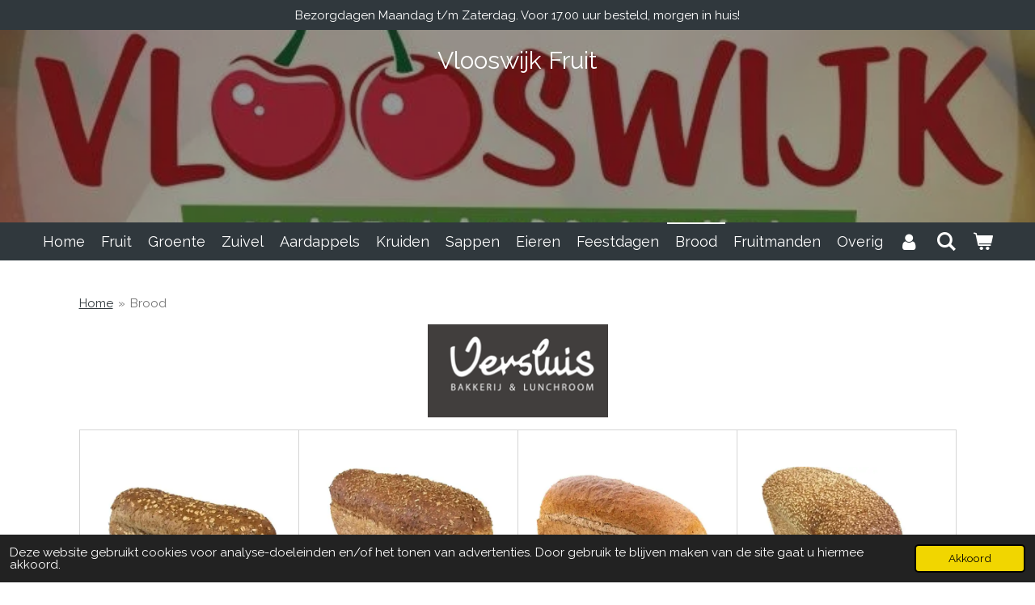

--- FILE ---
content_type: text/html; charset=UTF-8
request_url: https://www.vlooswijkfruit.nl/brood?ep%5B98727250%5D%5Bpage%5D=0
body_size: 12695
content:
<!DOCTYPE html>
<html lang="nl">
    <head>
        <meta http-equiv="Content-Type" content="text/html; charset=utf-8">
        <meta name="viewport" content="width=device-width, initial-scale=1.0, maximum-scale=5.0">
        <meta http-equiv="X-UA-Compatible" content="IE=edge">
        <link rel="canonical" href="https://www.vlooswijkfruit.nl/brood">
        <link rel="sitemap" type="application/xml" href="https://www.vlooswijkfruit.nl/sitemap.xml">
        <meta property="og:title" content="Brood | Vlooswijk Fruit">
        <meta property="og:url" content="https://www.vlooswijkfruit.nl/brood">
        <base href="https://www.vlooswijkfruit.nl/">
        <meta name="description" property="og:description" content="">
                <script nonce="0dfdc0a5b21c1c264901e30ef0a736f4">
            
            window.JOUWWEB = window.JOUWWEB || {};
            window.JOUWWEB.application = window.JOUWWEB.application || {};
            window.JOUWWEB.application = {"backends":[{"domain":"jouwweb.nl","freeDomain":"jouwweb.site"},{"domain":"webador.com","freeDomain":"webadorsite.com"},{"domain":"webador.de","freeDomain":"webadorsite.com"},{"domain":"webador.fr","freeDomain":"webadorsite.com"},{"domain":"webador.es","freeDomain":"webadorsite.com"},{"domain":"webador.it","freeDomain":"webadorsite.com"},{"domain":"jouwweb.be","freeDomain":"jouwweb.site"},{"domain":"webador.ie","freeDomain":"webadorsite.com"},{"domain":"webador.co.uk","freeDomain":"webadorsite.com"},{"domain":"webador.at","freeDomain":"webadorsite.com"},{"domain":"webador.be","freeDomain":"webadorsite.com"},{"domain":"webador.ch","freeDomain":"webadorsite.com"},{"domain":"webador.ch","freeDomain":"webadorsite.com"},{"domain":"webador.mx","freeDomain":"webadorsite.com"},{"domain":"webador.com","freeDomain":"webadorsite.com"},{"domain":"webador.dk","freeDomain":"webadorsite.com"},{"domain":"webador.se","freeDomain":"webadorsite.com"},{"domain":"webador.no","freeDomain":"webadorsite.com"},{"domain":"webador.fi","freeDomain":"webadorsite.com"},{"domain":"webador.ca","freeDomain":"webadorsite.com"},{"domain":"webador.ca","freeDomain":"webadorsite.com"},{"domain":"webador.pl","freeDomain":"webadorsite.com"},{"domain":"webador.com.au","freeDomain":"webadorsite.com"},{"domain":"webador.nz","freeDomain":"webadorsite.com"}],"editorLocale":"nl-NL","editorTimezone":"Europe\/Amsterdam","editorLanguage":"nl","analytics4TrackingId":"G-E6PZPGE4QM","analyticsDimensions":[],"backendDomain":"www.jouwweb.nl","backendShortDomain":"jouwweb.nl","backendKey":"jouwweb-nl","freeWebsiteDomain":"jouwweb.site","noSsl":false,"build":{"reference":"634afd3"},"linkHostnames":["www.jouwweb.nl","www.webador.com","www.webador.de","www.webador.fr","www.webador.es","www.webador.it","www.jouwweb.be","www.webador.ie","www.webador.co.uk","www.webador.at","www.webador.be","www.webador.ch","fr.webador.ch","www.webador.mx","es.webador.com","www.webador.dk","www.webador.se","www.webador.no","www.webador.fi","www.webador.ca","fr.webador.ca","www.webador.pl","www.webador.com.au","www.webador.nz"],"assetsUrl":"https:\/\/assets.jwwb.nl","loginUrl":"https:\/\/www.jouwweb.nl\/inloggen","publishUrl":"https:\/\/www.jouwweb.nl\/v2\/website\/1693719\/publish-proxy","adminUserOrIp":false,"pricing":{"plans":{"lite":{"amount":"700","currency":"EUR"},"pro":{"amount":"1200","currency":"EUR"},"business":{"amount":"2400","currency":"EUR"}},"yearlyDiscount":{"price":{"amount":"4800","currency":"EUR"},"ratio":0.17,"percent":"17%","discountPrice":{"amount":"4800","currency":"EUR"},"termPricePerMonth":{"amount":"2400","currency":"EUR"},"termPricePerYear":{"amount":"24000","currency":"EUR"}}},"hcUrl":{"add-product-variants":"https:\/\/help.jouwweb.nl\/hc\/nl\/articles\/28594307773201","basic-vs-advanced-shipping":"https:\/\/help.jouwweb.nl\/hc\/nl\/articles\/28594268794257","html-in-head":"https:\/\/help.jouwweb.nl\/hc\/nl\/articles\/28594336422545","link-domain-name":"https:\/\/help.jouwweb.nl\/hc\/nl\/articles\/28594325307409","optimize-for-mobile":"https:\/\/help.jouwweb.nl\/hc\/nl\/articles\/28594312927121","seo":"https:\/\/help.jouwweb.nl\/hc\/nl\/sections\/28507243966737","transfer-domain-name":"https:\/\/help.jouwweb.nl\/hc\/nl\/articles\/28594325232657","website-not-secure":"https:\/\/help.jouwweb.nl\/hc\/nl\/articles\/28594252935825"}};
            window.JOUWWEB.brand = {"type":"jouwweb","name":"JouwWeb","domain":"JouwWeb.nl","supportEmail":"support@jouwweb.nl"};
                    
                window.JOUWWEB = window.JOUWWEB || {};
                window.JOUWWEB.websiteRendering = {"locale":"nl-NL","timezone":"Europe\/Amsterdam","routes":{"api\/upload\/product-field":"\/_api\/upload\/product-field","checkout\/cart":"\/winkelwagen","payment":"\/bestelling-afronden\/:publicOrderId","payment\/forward":"\/bestelling-afronden\/:publicOrderId\/forward","public-order":"\/bestelling\/:publicOrderId","checkout\/authorize":"\/winkelwagen\/authorize\/:gateway","wishlist":"\/verlanglijst"}};
                                                    window.JOUWWEB.website = {"id":1693719,"locale":"nl-NL","enabled":true,"title":"Vlooswijk Fruit","hasTitle":true,"roleOfLoggedInUser":null,"ownerLocale":"nl-NL","plan":"business","freeWebsiteDomain":"jouwweb.site","backendKey":"jouwweb-nl","currency":"EUR","defaultLocale":"nl-NL","url":"https:\/\/www.vlooswijkfruit.nl\/","homepageSegmentId":6349120,"category":"webshop","isOffline":false,"isPublished":true,"locales":["nl-NL"],"allowed":{"ads":false,"credits":true,"externalLinks":true,"slideshow":true,"customDefaultSlideshow":true,"hostedAlbums":true,"moderators":true,"mailboxQuota":10,"statisticsVisitors":true,"statisticsDetailed":true,"statisticsMonths":-1,"favicon":true,"password":true,"freeDomains":0,"freeMailAccounts":1,"canUseLanguages":false,"fileUpload":true,"legacyFontSize":false,"webshop":true,"products":-1,"imageText":false,"search":true,"audioUpload":true,"videoUpload":5000,"allowDangerousForms":false,"allowHtmlCode":true,"mobileBar":true,"sidebar":false,"poll":false,"allowCustomForms":true,"allowBusinessListing":true,"allowCustomAnalytics":true,"allowAccountingLink":true,"digitalProducts":true,"sitemapElement":false},"mobileBar":{"enabled":true,"theme":"accent","email":{"active":true,"value":"info@vlooswijk.com"},"location":{"active":true,"value":"M.A. Reinaldaweg 66, 3461 AL Linschoten, Nederland"},"phone":{"active":true,"value":"+31348471600"},"whatsapp":{"active":false},"social":{"active":false,"network":"facebook"}},"webshop":{"enabled":true,"currency":"EUR","taxEnabled":true,"taxInclusive":true,"vatDisclaimerVisible":false,"orderNotice":"<p>Indien je speciale wensen hebt kun je deze doorgeven via het Opmerkingen-veld in de laatste stap.<\/p>","orderConfirmation":null,"freeShipping":false,"freeShippingAmount":"0.00","shippingDisclaimerVisible":false,"pickupAllowed":true,"couponAllowed":false,"detailsPageAvailable":true,"socialMediaVisible":true,"termsPage":null,"termsPageUrl":null,"extraTerms":null,"pricingVisible":true,"orderButtonVisible":true,"shippingAdvanced":false,"shippingAdvancedBackEnd":false,"soldOutVisible":true,"backInStockNotificationEnabled":false,"canAddProducts":true,"nextOrderNumber":1260,"allowedServicePoints":[],"sendcloudConfigured":false,"sendcloudFallbackPublicKey":"a3d50033a59b4a598f1d7ce7e72aafdf","taxExemptionAllowed":true,"invoiceComment":null,"emptyCartVisible":true,"minimumOrderPrice":null,"productNumbersEnabled":false,"wishlistEnabled":false,"hideTaxOnCart":false},"isTreatedAsWebshop":true};                            window.JOUWWEB.cart = {"products":[],"coupon":null,"shippingCountryCode":null,"shippingChoice":null,"breakdown":[]};                            window.JOUWWEB.scripts = ["website-rendering\/webshop","website-rendering\/slideshow"];                        window.parent.JOUWWEB.colorPalette = window.JOUWWEB.colorPalette;
        </script>
                <title>Brood | Vlooswijk Fruit</title>
                                            <link href="https://primary.jwwb.nl/public/v/b/x/temp-tpphaniyjbwuugubyjun/touch-icon-iphone.png?bust=1604862279" rel="apple-touch-icon" sizes="60x60">                                                <link href="https://primary.jwwb.nl/public/v/b/x/temp-tpphaniyjbwuugubyjun/touch-icon-ipad.png?bust=1604862279" rel="apple-touch-icon" sizes="76x76">                                                <link href="https://primary.jwwb.nl/public/v/b/x/temp-tpphaniyjbwuugubyjun/touch-icon-iphone-retina.png?bust=1604862279" rel="apple-touch-icon" sizes="120x120">                                                <link href="https://primary.jwwb.nl/public/v/b/x/temp-tpphaniyjbwuugubyjun/touch-icon-ipad-retina.png?bust=1604862279" rel="apple-touch-icon" sizes="152x152">                                                <link href="https://primary.jwwb.nl/public/v/b/x/temp-tpphaniyjbwuugubyjun/favicon.png?bust=1604862279" rel="shortcut icon">                                                <link href="https://primary.jwwb.nl/public/v/b/x/temp-tpphaniyjbwuugubyjun/favicon.png?bust=1604862279" rel="icon">                                        <meta property="og:image" content="https&#x3A;&#x2F;&#x2F;primary.jwwb.nl&#x2F;public&#x2F;v&#x2F;b&#x2F;x&#x2F;temp-tpphaniyjbwuugubyjun&#x2F;h9m53c&#x2F;logoversluis.png">
                                    <meta name="twitter:card" content="summary_large_image">
                        <meta property="twitter:image" content="https&#x3A;&#x2F;&#x2F;primary.jwwb.nl&#x2F;public&#x2F;v&#x2F;b&#x2F;x&#x2F;temp-tpphaniyjbwuugubyjun&#x2F;h9m53c&#x2F;logoversluis.png">
                                                    <script src="https://plausible.io/js/script.manual.js" nonce="0dfdc0a5b21c1c264901e30ef0a736f4" data-turbo-track="reload" defer data-domain="shard19.jouwweb.nl"></script>
<link rel="stylesheet" type="text/css" href="https://gfonts.jwwb.nl/css?display=fallback&amp;family=Raleway%3A400%2C700%2C400italic%2C700italic" nonce="0dfdc0a5b21c1c264901e30ef0a736f4" data-turbo-track="dynamic">
<script src="https://assets.jwwb.nl/assets/build/website-rendering/nl-NL.js?bust=af8dcdef13a1895089e9" nonce="0dfdc0a5b21c1c264901e30ef0a736f4" data-turbo-track="reload" defer></script>
<script src="https://assets.jwwb.nl/assets/website-rendering/runtime.4835e39f538d0d17d46f.js?bust=e90f0e79d8291a81b415" nonce="0dfdc0a5b21c1c264901e30ef0a736f4" data-turbo-track="reload" defer></script>
<script src="https://assets.jwwb.nl/assets/website-rendering/812.881ee67943804724d5af.js?bust=78ab7ad7d6392c42d317" nonce="0dfdc0a5b21c1c264901e30ef0a736f4" data-turbo-track="reload" defer></script>
<script src="https://assets.jwwb.nl/assets/website-rendering/main.a9a7b35cd7f79178d360.js?bust=90b25e3a7431c9c7ef1c" nonce="0dfdc0a5b21c1c264901e30ef0a736f4" data-turbo-track="reload" defer></script>
<link rel="preload" href="https://assets.jwwb.nl/assets/website-rendering/styles.c7a2b441bf8d633a2752.css?bust=45105d711e9f45e864c3" as="style">
<link rel="preload" href="https://assets.jwwb.nl/assets/website-rendering/fonts/icons-website-rendering/font/website-rendering.woff2?bust=bd2797014f9452dadc8e" as="font" crossorigin>
<link rel="preconnect" href="https://gfonts.jwwb.nl">
<link rel="stylesheet" type="text/css" href="https://assets.jwwb.nl/assets/website-rendering/styles.c7a2b441bf8d633a2752.css?bust=45105d711e9f45e864c3" nonce="0dfdc0a5b21c1c264901e30ef0a736f4" data-turbo-track="dynamic">
<link rel="preconnect" href="https://assets.jwwb.nl">
<link rel="stylesheet" type="text/css" href="https://primary.jwwb.nl/public/v/b/x/temp-tpphaniyjbwuugubyjun/style.css?bust=1768824896" nonce="0dfdc0a5b21c1c264901e30ef0a736f4" data-turbo-track="dynamic">    </head>
    <body
        id="top"
        class="jw-is-slideshow jw-header-is-text jw-is-segment-page jw-is-frontend jw-is-no-sidebar jw-is-messagebar jw-is-no-touch-device jw-is-no-mobile"
                                    data-jouwweb-page="6472539"
                                                data-jouwweb-segment-id="6472539"
                                                data-jouwweb-segment-type="page"
                                                data-template-threshold="800"
                                                data-template-name="modern"
                            itemscope
        itemtype="https://schema.org/WebPage"
    >
                                    <meta itemprop="url" content="https://www.vlooswijkfruit.nl/brood">
        <a href="#main-content" class="jw-skip-link">
            Ga direct naar de hoofdinhoud        </a>
        <div class="jw-background"></div>
        <div class="jw-body">
            <div class="jw-mobile-menu jw-mobile-is-text js-mobile-menu">
            <button
            type="button"
            class="jw-mobile-menu__button jw-mobile-toggle"
            aria-label="Open / sluit menu"
        >
            <span class="jw-icon-burger"></span>
        </button>
        <div class="jw-mobile-header jw-mobile-header--text">
        <a            class="jw-mobile-header-content"
                            href="/"
                        >
                                        <div class="jw-mobile-text">
                    <span style="display: inline-block; font-size: 30px;"><span style="display: inline-block; font-size: 30px;"> <span style="display: inline-block; font-size: 30px;"><span style="display: inline-block; font-size: 30px;"> <span style="display: inline-block; font-size: 30px;"><span style="display: inline-block; font-size: 30px;">Vlooswijk Fruit</span></span> </span></span> </span></span>                </div>
                    </a>
    </div>

        <a
        href="/winkelwagen"
        class="jw-mobile-menu__button jw-mobile-header-cart"
        aria-label="Bekijk winkelwagen"
    >
        <span class="jw-icon-badge-wrapper">
            <span class="website-rendering-icon-basket" aria-hidden="true"></span>
            <span class="jw-icon-badge hidden" aria-hidden="true"></span>
        </span>
    </a>
    
    </div>
    <div class="jw-mobile-menu-search jw-mobile-menu-search--hidden">
        <form
            action="/zoeken"
            method="get"
            class="jw-mobile-menu-search__box"
        >
            <input
                type="text"
                name="q"
                value=""
                placeholder="Zoeken..."
                class="jw-mobile-menu-search__input"
                aria-label="Zoeken"
            >
            <button type="submit" class="jw-btn jw-btn--style-flat jw-mobile-menu-search__button" aria-label="Zoeken">
                <span class="website-rendering-icon-search" aria-hidden="true"></span>
            </button>
            <button type="button" class="jw-btn jw-btn--style-flat jw-mobile-menu-search__button js-cancel-search" aria-label="Zoekopdracht annuleren">
                <span class="website-rendering-icon-cancel" aria-hidden="true"></span>
            </button>
        </form>
    </div>
            <div class="message-bar message-bar--accent"><div class="message-bar__container"><p class="message-bar-text">Bezorgdagen Maandag t/m Zaterdag. Voor 17.00 uur besteld, morgen in huis!</p></div></div><header class="header-wrap js-topbar-content-container">
    <div class="header-wrap__inner">
        <div class="jw-header-logo">
        <div
    class="jw-header jw-header-title-container jw-header-text jw-header-text-toggle"
    data-stylable="false"
>
    <a        id="jw-header-title"
        class="jw-header-title"
                    href="/"
            >
        <span style="display: inline-block; font-size: 30px;"><span style="display: inline-block; font-size: 30px;"> <span style="display: inline-block; font-size: 30px;"><span style="display: inline-block; font-size: 30px;"> <span style="display: inline-block; font-size: 30px;"><span style="display: inline-block; font-size: 30px;">Vlooswijk Fruit</span></span> </span></span> </span></span>    </a>
</div>
</div>
    </div>
</header>
<div
    id="jw-slideshow"
    class="jw-slideshow jw-slideshow-toggle jw-slideshow--height-ratio jw-slideshow--parallax jw-slideshow--parallax-effect banner-sm"
    data-pause="7000"
    data-autoplay="1"
    data-transition="horizontal"
    data-ratio="0.33"
>
                    <div class="bx-wrapper"><div class="bx-viewport">
        <ul>
                    <li class="jw-slideshow-slide">
    <div data-key="0" data-text="" data-subtext="" data-buttontext="" data-buttontarget="_self" data-backdrop="1" data-layout="no-text" style="background-position: 50% 50%; background-image: url(&#039;https://primary.jwwb.nl/public/v/b/x/temp-tpphaniyjbwuugubyjun/29790273_1913484348896124_5122550216255340544_n-9.jpg?enable-io=true&amp;fit=bounds&amp;width=1920&amp;height=1920&#039;);" data-background-position-x="0.5" data-background-position-y="0.5" class="jw-slideshow-slide-content jw-slideshow-slide-content--display-cover jw-slideshow-slide-content--backdrop ">                            <div class="jw-slideshow-slide-backdrop"></div>
                        <div class="bx-caption-wrapper jw-slideshow-slide-align-center">
            <div class="bx-caption">
                <div class="jw-slideshow-title"></div>
                                            </div>
        </div>
    </div>
</li>

            </ul>
            </div></div>
        <div class="jw-slideshow__scroll-arrow">
        <i class="website-rendering-icon-down-open-big"></i>
    </div>
    <style>
                .jw-slideshow-slide-content {
            min-height: 33vh;
        }
        @media screen and (min-height: 1200px) {
            .jw-slideshow-slide-content {
                min-height: 396px;
            }
        }
            </style>
</div>

<script nonce="0dfdc0a5b21c1c264901e30ef0a736f4">
    JOUWWEB.templateConfig = {
        header: {
            selector: '.header-wrap',
            mobileSelector: '.jw-mobile-menu',
            updatePusher: function (headerHeight) {
                var $sliderStyle = $('#sliderStyle');

                if ($sliderStyle.length === 0) {
                    $sliderStyle = $('<style />')
                        .attr('id', 'sliderStyle')
                        .appendTo(document.body);
                }

                $sliderStyle.html('.jw-slideshow-slide-content { padding-top: ' + headerHeight + 'px; padding-bottom: ' + (headerHeight * (2/3)) + 'px; } .bx-controls-direction { margin-top: ' + (headerHeight * (1/6)) + 'px; }');

                // make sure slider also gets correct height (because of the added padding)
                $('.jw-slideshow-slide[aria-hidden=false]').each(function (index) {
                    var $this = $(this);
                    headerHeight = $this.outerHeight() > headerHeight ? $this.outerHeight() : headerHeight;
                    $this.closest('.bx-viewport').css({
                        height: headerHeight + 'px',
                    });
                });

                // If a page has a message-bar, offset the mobile nav.
                const $messageBar = $('.message-bar');
                if ($messageBar.length > 0) {
                    // Only apply to .js-mobile-menu if there is a slideshow
                    $(`.jw-is-slideshow .js-mobile-menu, .jw-menu-clone`).css('top', $messageBar.outerHeight());
                }
            },
        },
        mainContentOffset: function () {
            return $('.main-content').offset().top - ($('body').hasClass('jw-menu-is-mobile') ? 0 : 60);
        },
    };
</script>
<nav class="jw-menu-copy">
    <ul
    id="jw-menu"
    class="jw-menu jw-menu-horizontal"
            >
            <li
    class="jw-menu-item"
>
        <a        class="jw-menu-link"
        href="/"                                            data-page-link-id="6349120"
                            >
                <span class="">
            Home        </span>
            </a>
                </li>
            <li
    class="jw-menu-item"
>
        <a        class="jw-menu-link"
        href="/fruit"                                            data-page-link-id="6381403"
                            >
                <span class="">
            Fruit        </span>
            </a>
                </li>
            <li
    class="jw-menu-item"
>
        <a        class="jw-menu-link"
        href="/groente"                                            data-page-link-id="6381975"
                            >
                <span class="">
            Groente        </span>
            </a>
                </li>
            <li
    class="jw-menu-item"
>
        <a        class="jw-menu-link"
        href="/zuivel"                                            data-page-link-id="12209795"
                            >
                <span class="">
            Zuivel        </span>
            </a>
                </li>
            <li
    class="jw-menu-item"
>
        <a        class="jw-menu-link"
        href="/aardappels"                                            data-page-link-id="6381413"
                            >
                <span class="">
            Aardappels        </span>
            </a>
                </li>
            <li
    class="jw-menu-item"
>
        <a        class="jw-menu-link"
        href="/kruiden"                                            data-page-link-id="6410265"
                            >
                <span class="">
            Kruiden        </span>
            </a>
                </li>
            <li
    class="jw-menu-item"
>
        <a        class="jw-menu-link"
        href="/sappen"                                            data-page-link-id="6381412"
                            >
                <span class="">
            Sappen        </span>
            </a>
                </li>
            <li
    class="jw-menu-item"
>
        <a        class="jw-menu-link"
        href="/eieren"                                            data-page-link-id="6381415"
                            >
                <span class="">
            Eieren        </span>
            </a>
                </li>
            <li
    class="jw-menu-item"
>
        <a        class="jw-menu-link"
        href="/feestdagen"                                            data-page-link-id="6381418"
                            >
                <span class="">
            Feestdagen        </span>
            </a>
                </li>
            <li
    class="jw-menu-item jw-menu-is-active"
>
        <a        class="jw-menu-link js-active-menu-item"
        href="/brood"                                            data-page-link-id="6472539"
                            >
                <span class="">
            Brood        </span>
            </a>
                </li>
            <li
    class="jw-menu-item"
>
        <a        class="jw-menu-link"
        href="/fruitmanden"                                            data-page-link-id="6381422"
                            >
                <span class="">
            Fruitmanden        </span>
            </a>
                </li>
            <li
    class="jw-menu-item"
>
        <a        class="jw-menu-link"
        href="/overig"                                            data-page-link-id="6381425"
                            >
                <span class="">
            Overig        </span>
            </a>
                </li>
            <li
    class="jw-menu-item"
>
        <a        class="jw-menu-link jw-menu-link--icon"
        href="/account"                                                            title="Account"
            >
                                <span class="website-rendering-icon-user"></span>
                            <span class="hidden-desktop-horizontal-menu">
            Account        </span>
            </a>
                </li>
            <li
    class="jw-menu-item jw-menu-search-item"
>
        <button        class="jw-menu-link jw-menu-link--icon jw-text-button"
                                                                    title="Zoeken"
            >
                                <span class="website-rendering-icon-search"></span>
                            <span class="hidden-desktop-horizontal-menu">
            Zoeken        </span>
            </button>
                
            <div class="jw-popover-container jw-popover-container--inline is-hidden">
                <div class="jw-popover-backdrop"></div>
                <div class="jw-popover">
                    <div class="jw-popover__arrow"></div>
                    <div class="jw-popover__content jw-section-white">
                        <form  class="jw-search" action="/zoeken" method="get">
                            
                            <input class="jw-search__input" type="text" name="q" value="" placeholder="Zoeken..." aria-label="Zoeken" >
                            <button class="jw-search__submit" type="submit" aria-label="Zoeken">
                                <span class="website-rendering-icon-search" aria-hidden="true"></span>
                            </button>
                        </form>
                    </div>
                </div>
            </div>
                        </li>
            <li
    class="jw-menu-item js-menu-cart-item "
>
        <a        class="jw-menu-link jw-menu-link--icon"
        href="/winkelwagen"                                                            title="Winkelwagen"
            >
                                    <span class="jw-icon-badge-wrapper">
                        <span class="website-rendering-icon-basket"></span>
                                            <span class="jw-icon-badge hidden">
                    0                </span>
                            <span class="hidden-desktop-horizontal-menu">
            Winkelwagen        </span>
            </a>
                </li>
    
    </ul>

    <script nonce="0dfdc0a5b21c1c264901e30ef0a736f4" id="jw-mobile-menu-template" type="text/template">
        <ul id="jw-menu" class="jw-menu jw-menu-horizontal jw-menu-spacing--mobile-bar">
                            <li
    class="jw-menu-item jw-menu-search-item"
>
                
                 <li class="jw-menu-item jw-mobile-menu-search-item">
                    <form class="jw-search" action="/zoeken" method="get">
                        <input class="jw-search__input" type="text" name="q" value="" placeholder="Zoeken..." aria-label="Zoeken">
                        <button class="jw-search__submit" type="submit" aria-label="Zoeken">
                            <span class="website-rendering-icon-search" aria-hidden="true"></span>
                        </button>
                    </form>
                </li>
                        </li>
                            <li
    class="jw-menu-item"
>
        <a        class="jw-menu-link"
        href="/"                                            data-page-link-id="6349120"
                            >
                <span class="">
            Home        </span>
            </a>
                </li>
                            <li
    class="jw-menu-item"
>
        <a        class="jw-menu-link"
        href="/fruit"                                            data-page-link-id="6381403"
                            >
                <span class="">
            Fruit        </span>
            </a>
                </li>
                            <li
    class="jw-menu-item"
>
        <a        class="jw-menu-link"
        href="/groente"                                            data-page-link-id="6381975"
                            >
                <span class="">
            Groente        </span>
            </a>
                </li>
                            <li
    class="jw-menu-item"
>
        <a        class="jw-menu-link"
        href="/zuivel"                                            data-page-link-id="12209795"
                            >
                <span class="">
            Zuivel        </span>
            </a>
                </li>
                            <li
    class="jw-menu-item"
>
        <a        class="jw-menu-link"
        href="/aardappels"                                            data-page-link-id="6381413"
                            >
                <span class="">
            Aardappels        </span>
            </a>
                </li>
                            <li
    class="jw-menu-item"
>
        <a        class="jw-menu-link"
        href="/kruiden"                                            data-page-link-id="6410265"
                            >
                <span class="">
            Kruiden        </span>
            </a>
                </li>
                            <li
    class="jw-menu-item"
>
        <a        class="jw-menu-link"
        href="/sappen"                                            data-page-link-id="6381412"
                            >
                <span class="">
            Sappen        </span>
            </a>
                </li>
                            <li
    class="jw-menu-item"
>
        <a        class="jw-menu-link"
        href="/eieren"                                            data-page-link-id="6381415"
                            >
                <span class="">
            Eieren        </span>
            </a>
                </li>
                            <li
    class="jw-menu-item"
>
        <a        class="jw-menu-link"
        href="/feestdagen"                                            data-page-link-id="6381418"
                            >
                <span class="">
            Feestdagen        </span>
            </a>
                </li>
                            <li
    class="jw-menu-item jw-menu-is-active"
>
        <a        class="jw-menu-link js-active-menu-item"
        href="/brood"                                            data-page-link-id="6472539"
                            >
                <span class="">
            Brood        </span>
            </a>
                </li>
                            <li
    class="jw-menu-item"
>
        <a        class="jw-menu-link"
        href="/fruitmanden"                                            data-page-link-id="6381422"
                            >
                <span class="">
            Fruitmanden        </span>
            </a>
                </li>
                            <li
    class="jw-menu-item"
>
        <a        class="jw-menu-link"
        href="/overig"                                            data-page-link-id="6381425"
                            >
                <span class="">
            Overig        </span>
            </a>
                </li>
                            <li
    class="jw-menu-item"
>
        <a        class="jw-menu-link jw-menu-link--icon"
        href="/account"                                                            title="Account"
            >
                                <span class="website-rendering-icon-user"></span>
                            <span class="hidden-desktop-horizontal-menu">
            Account        </span>
            </a>
                </li>
            
                    </ul>
    </script>
</nav>
<div class="main-content">
    
<main id="main-content" class="block-content">
    <div data-section-name="content" class="jw-section jw-section-content jw-responsive">
        <div
    id="jw-element-98727176"
    data-jw-element-id="98727176"
        class="jw-tree-node jw-element jw-strip-root jw-tree-container jw-responsive jw-node-is-first-child jw-node-is-last-child"
>
    <div
    id="jw-element-347079673"
    data-jw-element-id="347079673"
        class="jw-tree-node jw-element jw-strip jw-tree-container jw-responsive jw-strip--default jw-strip--style-color jw-strip--color-default jw-strip--padding-both jw-node-is-first-child jw-strip--primary jw-node-is-last-child"
>
    <div class="jw-strip__content-container"><div class="jw-strip__content jw-responsive">
                        <nav class="jw-breadcrumbs" aria-label="Kruimelpad"><ol><li><a href="/" class="jw-breadcrumbs__link">Home</a></li><li><span class="jw-breadcrumbs__separator" aria-hidden="true">&raquo;</span><a href="/brood" class="jw-breadcrumbs__link jw-breadcrumbs__link--current" aria-current="page">Brood</a></li></ol></nav><div
    id="jw-element-98728816"
    data-jw-element-id="98728816"
        class="jw-tree-node jw-element jw-image jw-node-is-first-child"
>
    <div
    class="jw-intent jw-element-image jw-element-content jw-element-image-is-center"
            style="width: 223px;"
    >
            
        
                <picture
            class="jw-element-image__image-wrapper jw-image-is-square jw-intrinsic"
            style="padding-top: 51.4831%;"
        >
                                            <img class="jw-element-image__image jw-intrinsic__item" style="--jw-element-image--pan-x: 0.5; --jw-element-image--pan-y: 0.5;" alt="" src="https://primary.jwwb.nl/public/v/b/x/temp-tpphaniyjbwuugubyjun/logoversluis.png" srcset="https://primary.jwwb.nl/public/v/b/x/temp-tpphaniyjbwuugubyjun/h9m53c/logoversluis.png?enable-io=true&amp;width=96 96w, https://primary.jwwb.nl/public/v/b/x/temp-tpphaniyjbwuugubyjun/h9m53c/logoversluis.png?enable-io=true&amp;width=147 147w, https://primary.jwwb.nl/public/v/b/x/temp-tpphaniyjbwuugubyjun/h9m53c/logoversluis.png?enable-io=true&amp;width=226 226w, https://primary.jwwb.nl/public/v/b/x/temp-tpphaniyjbwuugubyjun/h9m53c/logoversluis.png?enable-io=true&amp;width=347 347w, https://primary.jwwb.nl/public/v/b/x/temp-tpphaniyjbwuugubyjun/h9m53c/logoversluis.png?enable-io=true&amp;width=532 532w, https://primary.jwwb.nl/public/v/b/x/temp-tpphaniyjbwuugubyjun/h9m53c/logoversluis.png?enable-io=true&amp;width=816 816w, https://primary.jwwb.nl/public/v/b/x/temp-tpphaniyjbwuugubyjun/h9m53c/logoversluis.png?enable-io=true&amp;width=1252 1252w, https://primary.jwwb.nl/public/v/b/x/temp-tpphaniyjbwuugubyjun/h9m53c/logoversluis.png?enable-io=true&amp;width=1920 1920w" sizes="auto, min(100vw, 223px), 100vw" loading="lazy" width="472" height="243">                    </picture>

            </div>
</div><div
    id="jw-element-98727250"
    data-jw-element-id="98727250"
        class="jw-tree-node jw-element jw-product-gallery jw-node-is-last-child"
>
        <div class="jw-element-loader">
        <span class="jw-spinner"></span>
    </div>

    
    
            <ul class="product-gallery product-gallery--style-bordered product-gallery--size-md product-gallery--align-center">
                            <li class="product-gallery__item product-gallery__item--has-button">
            <div
                class="product-gallery__content js-product-container"
                data-webshop-product="&#x7B;&quot;id&quot;&#x3A;2791353,&quot;title&quot;&#x3A;&quot;Boerenbruin&quot;,&quot;url&quot;&#x3A;&quot;&#x5C;&#x2F;product&#x5C;&#x2F;2791353&#x5C;&#x2F;boerenbruin&quot;,&quot;variants&quot;&#x3A;&#x5B;&#x7B;&quot;id&quot;&#x3A;9436955,&quot;stock&quot;&#x3A;0,&quot;limited&quot;&#x3A;false,&quot;propertyValueIds&quot;&#x3A;&#x5B;&#x5D;&#x7D;&#x5D;,&quot;image&quot;&#x3A;&#x7B;&quot;id&quot;&#x3A;33421962,&quot;url&quot;&#x3A;&quot;https&#x3A;&#x5C;&#x2F;&#x5C;&#x2F;primary.jwwb.nl&#x5C;&#x2F;public&#x5C;&#x2F;v&#x5C;&#x2F;b&#x5C;&#x2F;x&#x5C;&#x2F;temp-tpphaniyjbwuugubyjun&#x5C;&#x2F;Boerenbruin.jpg&quot;,&quot;width&quot;&#x3A;600,&quot;height&quot;&#x3A;450&#x7D;&#x7D;"
            >
                <div class="product-gallery__image-container">
                    
                    <a data-segment-type="product" data-segment-id="2791353" href="/product/2791353/boerenbruin" class="js-jouwweb-segment js-allow-link-click product-gallery__image">                                            <div class="product-image">                            <img
                                class="product-image__image product-image__image--main"
                                loading="lazy"
                                src="https&#x3A;&#x2F;&#x2F;primary.jwwb.nl&#x2F;public&#x2F;v&#x2F;b&#x2F;x&#x2F;temp-tpphaniyjbwuugubyjun&#x2F;g3sql2&#x2F;Boerenbruin.jpg&#x3F;enable-io&#x3D;true&amp;fit&#x3D;bounds&amp;width&#x3D;540&amp;height&#x3D;450&amp;quality&#x3D;40"
                                                                alt="Boerenbruin"
                                width="540"
                                height="405"
                                sizes="(min-width: 1px) 270px"
                            >
                        </div>
                                        </a>                </div>
                <div class="product-gallery__info-container">
                    <div class="product-gallery__details">
                        <a data-segment-type="product" data-segment-id="2791353" href="/product/2791353/boerenbruin" class="js-jouwweb-segment js-allow-link-click product-gallery__name">                        Boerenbruin                        </a>                                                    <span class="product-gallery__price js-product-container__price">
                                <span class="product__price__price">€ 3,45</span>
                            </span>
                                            </div>
                    <div class="product-gallery__expand-container">
                        
                                                    <div class="product-gallery__button-container">
                                <div class="product__button-notice hidden js-product-container__button-notice"></div>
<button
    type="button"
    class="jw-btn product__add-to-cart js-product-container__button jw-btn--size-small"
    title="In&#x20;winkelwagen"
        >
    <span>In winkelwagen</span>
</button>
                                                            </div>
                                            </div>
                </div>
            </div>
        </li>
                            <li class="product-gallery__item product-gallery__item--has-button">
            <div
                class="product-gallery__content js-product-container"
                data-webshop-product="&#x7B;&quot;id&quot;&#x3A;2791413,&quot;title&quot;&#x3A;&quot;Meergranen&quot;,&quot;url&quot;&#x3A;&quot;&#x5C;&#x2F;product&#x5C;&#x2F;2791413&#x5C;&#x2F;meergranen&quot;,&quot;variants&quot;&#x3A;&#x5B;&#x7B;&quot;id&quot;&#x3A;9437064,&quot;stock&quot;&#x3A;0,&quot;limited&quot;&#x3A;false,&quot;propertyValueIds&quot;&#x3A;&#x5B;&#x5D;&#x7D;&#x5D;,&quot;image&quot;&#x3A;&#x7B;&quot;id&quot;&#x3A;33422203,&quot;url&quot;&#x3A;&quot;https&#x3A;&#x5C;&#x2F;&#x5C;&#x2F;primary.jwwb.nl&#x5C;&#x2F;public&#x5C;&#x2F;v&#x5C;&#x2F;b&#x5C;&#x2F;x&#x5C;&#x2F;temp-tpphaniyjbwuugubyjun&#x5C;&#x2F;Meergranen.jpg&quot;,&quot;width&quot;&#x3A;600,&quot;height&quot;&#x3A;450&#x7D;&#x7D;"
            >
                <div class="product-gallery__image-container">
                    
                    <a data-segment-type="product" data-segment-id="2791413" href="/product/2791413/meergranen" class="js-jouwweb-segment js-allow-link-click product-gallery__image">                                            <div class="product-image">                            <img
                                class="product-image__image product-image__image--main"
                                loading="lazy"
                                src="https&#x3A;&#x2F;&#x2F;primary.jwwb.nl&#x2F;public&#x2F;v&#x2F;b&#x2F;x&#x2F;temp-tpphaniyjbwuugubyjun&#x2F;sb6awd&#x2F;Meergranen.jpg&#x3F;enable-io&#x3D;true&amp;fit&#x3D;bounds&amp;width&#x3D;540&amp;height&#x3D;450&amp;quality&#x3D;40"
                                                                alt="Meergranen"
                                width="540"
                                height="405"
                                sizes="(min-width: 1px) 270px"
                            >
                        </div>
                                        </a>                </div>
                <div class="product-gallery__info-container">
                    <div class="product-gallery__details">
                        <a data-segment-type="product" data-segment-id="2791413" href="/product/2791413/meergranen" class="js-jouwweb-segment js-allow-link-click product-gallery__name">                        Meergranen                        </a>                                                    <span class="product-gallery__price js-product-container__price">
                                <span class="product__price__price">€ 3,85</span>
                            </span>
                                            </div>
                    <div class="product-gallery__expand-container">
                        
                                                    <div class="product-gallery__button-container">
                                <div class="product__button-notice hidden js-product-container__button-notice"></div>
<button
    type="button"
    class="jw-btn product__add-to-cart js-product-container__button jw-btn--size-small"
    title="In&#x20;winkelwagen"
        >
    <span>In winkelwagen</span>
</button>
                                                            </div>
                                            </div>
                </div>
            </div>
        </li>
                            <li class="product-gallery__item product-gallery__item--has-button">
            <div
                class="product-gallery__content js-product-container"
                data-webshop-product="&#x7B;&quot;id&quot;&#x3A;2791350,&quot;title&quot;&#x3A;&quot;Volkoren&quot;,&quot;url&quot;&#x3A;&quot;&#x5C;&#x2F;product&#x5C;&#x2F;2791350&#x5C;&#x2F;volkoren&quot;,&quot;variants&quot;&#x3A;&#x5B;&#x7B;&quot;id&quot;&#x3A;9436932,&quot;stock&quot;&#x3A;0,&quot;limited&quot;&#x3A;false,&quot;propertyValueIds&quot;&#x3A;&#x5B;&#x5D;&#x7D;&#x5D;,&quot;image&quot;&#x3A;&#x7B;&quot;id&quot;&#x3A;33421944,&quot;url&quot;&#x3A;&quot;https&#x3A;&#x5C;&#x2F;&#x5C;&#x2F;primary.jwwb.nl&#x5C;&#x2F;public&#x5C;&#x2F;v&#x5C;&#x2F;b&#x5C;&#x2F;x&#x5C;&#x2F;temp-tpphaniyjbwuugubyjun&#x5C;&#x2F;Volkoren.jpeg&quot;,&quot;width&quot;&#x3A;600,&quot;height&quot;&#x3A;450&#x7D;&#x7D;"
            >
                <div class="product-gallery__image-container">
                    
                    <a data-segment-type="product" data-segment-id="2791350" href="/product/2791350/volkoren" class="js-jouwweb-segment js-allow-link-click product-gallery__image">                                            <div class="product-image">                            <img
                                class="product-image__image product-image__image--main"
                                loading="lazy"
                                src="https&#x3A;&#x2F;&#x2F;primary.jwwb.nl&#x2F;public&#x2F;v&#x2F;b&#x2F;x&#x2F;temp-tpphaniyjbwuugubyjun&#x2F;8h8qvj&#x2F;Volkoren.jpeg&#x3F;enable-io&#x3D;true&amp;fit&#x3D;bounds&amp;width&#x3D;540&amp;height&#x3D;450&amp;quality&#x3D;40"
                                                                alt="Volkoren"
                                width="540"
                                height="405"
                                sizes="(min-width: 1px) 270px"
                            >
                        </div>
                                        </a>                </div>
                <div class="product-gallery__info-container">
                    <div class="product-gallery__details">
                        <a data-segment-type="product" data-segment-id="2791350" href="/product/2791350/volkoren" class="js-jouwweb-segment js-allow-link-click product-gallery__name">                        Volkoren                        </a>                                                    <span class="product-gallery__price js-product-container__price">
                                <span class="product__price__price">€ 3,30</span>
                            </span>
                                            </div>
                    <div class="product-gallery__expand-container">
                        
                                                    <div class="product-gallery__button-container">
                                <div class="product__button-notice hidden js-product-container__button-notice"></div>
<button
    type="button"
    class="jw-btn product__add-to-cart js-product-container__button jw-btn--size-small"
    title="In&#x20;winkelwagen"
        >
    <span>In winkelwagen</span>
</button>
                                                            </div>
                                            </div>
                </div>
            </div>
        </li>
                            <li class="product-gallery__item product-gallery__item--has-button">
            <div
                class="product-gallery__content js-product-container"
                data-webshop-product="&#x7B;&quot;id&quot;&#x3A;2791423,&quot;title&quot;&#x3A;&quot;Volkoren&#x20;sesam&quot;,&quot;url&quot;&#x3A;&quot;&#x5C;&#x2F;product&#x5C;&#x2F;2791423&#x5C;&#x2F;volkoren-sesam&quot;,&quot;variants&quot;&#x3A;&#x5B;&#x7B;&quot;id&quot;&#x3A;9437079,&quot;stock&quot;&#x3A;0,&quot;limited&quot;&#x3A;false,&quot;propertyValueIds&quot;&#x3A;&#x5B;&#x5D;&#x7D;&#x5D;,&quot;image&quot;&#x3A;&#x7B;&quot;id&quot;&#x3A;33422255,&quot;url&quot;&#x3A;&quot;https&#x3A;&#x5C;&#x2F;&#x5C;&#x2F;primary.jwwb.nl&#x5C;&#x2F;public&#x5C;&#x2F;v&#x5C;&#x2F;b&#x5C;&#x2F;x&#x5C;&#x2F;temp-tpphaniyjbwuugubyjun&#x5C;&#x2F;Volkorensesam.jpg&quot;,&quot;width&quot;&#x3A;600,&quot;height&quot;&#x3A;450&#x7D;&#x7D;"
            >
                <div class="product-gallery__image-container">
                    
                    <a data-segment-type="product" data-segment-id="2791423" href="/product/2791423/volkoren-sesam" class="js-jouwweb-segment js-allow-link-click product-gallery__image">                                            <div class="product-image">                            <img
                                class="product-image__image product-image__image--main"
                                loading="lazy"
                                src="https&#x3A;&#x2F;&#x2F;primary.jwwb.nl&#x2F;public&#x2F;v&#x2F;b&#x2F;x&#x2F;temp-tpphaniyjbwuugubyjun&#x2F;556uar&#x2F;Volkorensesam.jpg&#x3F;enable-io&#x3D;true&amp;fit&#x3D;bounds&amp;width&#x3D;540&amp;height&#x3D;450&amp;quality&#x3D;40"
                                                                alt="Volkoren&#x20;sesam"
                                width="540"
                                height="405"
                                sizes="(min-width: 1px) 270px"
                            >
                        </div>
                                        </a>                </div>
                <div class="product-gallery__info-container">
                    <div class="product-gallery__details">
                        <a data-segment-type="product" data-segment-id="2791423" href="/product/2791423/volkoren-sesam" class="js-jouwweb-segment js-allow-link-click product-gallery__name">                        Volkoren sesam                        </a>                                                    <span class="product-gallery__price js-product-container__price">
                                <span class="product__price__price">€ 3,45</span>
                            </span>
                                            </div>
                    <div class="product-gallery__expand-container">
                        
                                                    <div class="product-gallery__button-container">
                                <div class="product__button-notice hidden js-product-container__button-notice"></div>
<button
    type="button"
    class="jw-btn product__add-to-cart js-product-container__button jw-btn--size-small"
    title="In&#x20;winkelwagen"
        >
    <span>In winkelwagen</span>
</button>
                                                            </div>
                                            </div>
                </div>
            </div>
        </li>
                            <li class="product-gallery__item product-gallery__item--has-button">
            <div
                class="product-gallery__content js-product-container"
                data-webshop-product="&#x7B;&quot;id&quot;&#x3A;2791419,&quot;title&quot;&#x3A;&quot;Tijger&#x20;tarwe&quot;,&quot;url&quot;&#x3A;&quot;&#x5C;&#x2F;product&#x5C;&#x2F;2791419&#x5C;&#x2F;tijger-tarwe&quot;,&quot;variants&quot;&#x3A;&#x5B;&#x7B;&quot;id&quot;&#x3A;9437070,&quot;stock&quot;&#x3A;0,&quot;limited&quot;&#x3A;false,&quot;propertyValueIds&quot;&#x3A;&#x5B;&#x5D;&#x7D;&#x5D;,&quot;image&quot;&#x3A;&#x7B;&quot;id&quot;&#x3A;33422218,&quot;url&quot;&#x3A;&quot;https&#x3A;&#x5C;&#x2F;&#x5C;&#x2F;primary.jwwb.nl&#x5C;&#x2F;public&#x5C;&#x2F;v&#x5C;&#x2F;b&#x5C;&#x2F;x&#x5C;&#x2F;temp-tpphaniyjbwuugubyjun&#x5C;&#x2F;Tijgertarwe.jpg&quot;,&quot;width&quot;&#x3A;600,&quot;height&quot;&#x3A;450&#x7D;&#x7D;"
            >
                <div class="product-gallery__image-container">
                    
                    <a data-segment-type="product" data-segment-id="2791419" href="/product/2791419/tijger-tarwe" class="js-jouwweb-segment js-allow-link-click product-gallery__image">                                            <div class="product-image">                            <img
                                class="product-image__image product-image__image--main"
                                loading="lazy"
                                src="https&#x3A;&#x2F;&#x2F;primary.jwwb.nl&#x2F;public&#x2F;v&#x2F;b&#x2F;x&#x2F;temp-tpphaniyjbwuugubyjun&#x2F;iqbr9s&#x2F;Tijgertarwe.jpg&#x3F;enable-io&#x3D;true&amp;fit&#x3D;bounds&amp;width&#x3D;540&amp;height&#x3D;450&amp;quality&#x3D;40"
                                                                alt="Tijger&#x20;tarwe"
                                width="540"
                                height="405"
                                sizes="(min-width: 1px) 270px"
                            >
                        </div>
                                        </a>                </div>
                <div class="product-gallery__info-container">
                    <div class="product-gallery__details">
                        <a data-segment-type="product" data-segment-id="2791419" href="/product/2791419/tijger-tarwe" class="js-jouwweb-segment js-allow-link-click product-gallery__name">                        Tijger tarwe                        </a>                                                    <span class="product-gallery__price js-product-container__price">
                                <span class="product__price__price">€ 3,35</span>
                            </span>
                                            </div>
                    <div class="product-gallery__expand-container">
                        
                                                    <div class="product-gallery__button-container">
                                <div class="product__button-notice hidden js-product-container__button-notice"></div>
<button
    type="button"
    class="jw-btn product__add-to-cart js-product-container__button jw-btn--size-small"
    title="In&#x20;winkelwagen"
        >
    <span>In winkelwagen</span>
</button>
                                                            </div>
                                            </div>
                </div>
            </div>
        </li>
                            <li class="product-gallery__item product-gallery__item--has-button">
            <div
                class="product-gallery__content js-product-container"
                data-webshop-product="&#x7B;&quot;id&quot;&#x3A;2791335,&quot;title&quot;&#x3A;&quot;Tarwebrood&#x20;sesam&quot;,&quot;url&quot;&#x3A;&quot;&#x5C;&#x2F;product&#x5C;&#x2F;2791335&#x5C;&#x2F;tarwebrood-sesam&quot;,&quot;variants&quot;&#x3A;&#x5B;&#x7B;&quot;id&quot;&#x3A;9436907,&quot;stock&quot;&#x3A;0,&quot;limited&quot;&#x3A;false,&quot;propertyValueIds&quot;&#x3A;&#x5B;&#x5D;&#x7D;&#x5D;,&quot;image&quot;&#x3A;&#x7B;&quot;id&quot;&#x3A;33421904,&quot;url&quot;&#x3A;&quot;https&#x3A;&#x5C;&#x2F;&#x5C;&#x2F;primary.jwwb.nl&#x5C;&#x2F;public&#x5C;&#x2F;v&#x5C;&#x2F;b&#x5C;&#x2F;x&#x5C;&#x2F;temp-tpphaniyjbwuugubyjun&#x5C;&#x2F;Tarwebroodsesam.jpg&quot;,&quot;width&quot;&#x3A;600,&quot;height&quot;&#x3A;450&#x7D;&#x7D;"
            >
                <div class="product-gallery__image-container">
                    
                    <a data-segment-type="product" data-segment-id="2791335" href="/product/2791335/tarwebrood-sesam" class="js-jouwweb-segment js-allow-link-click product-gallery__image">                                            <div class="product-image">                            <img
                                class="product-image__image product-image__image--main"
                                loading="lazy"
                                src="https&#x3A;&#x2F;&#x2F;primary.jwwb.nl&#x2F;public&#x2F;v&#x2F;b&#x2F;x&#x2F;temp-tpphaniyjbwuugubyjun&#x2F;68tc96&#x2F;Tarwebroodsesam.jpg&#x3F;enable-io&#x3D;true&amp;fit&#x3D;bounds&amp;width&#x3D;540&amp;height&#x3D;450&amp;quality&#x3D;40"
                                                                alt="Tarwebrood&#x20;sesam"
                                width="540"
                                height="405"
                                sizes="(min-width: 1px) 270px"
                            >
                        </div>
                                        </a>                </div>
                <div class="product-gallery__info-container">
                    <div class="product-gallery__details">
                        <a data-segment-type="product" data-segment-id="2791335" href="/product/2791335/tarwebrood-sesam" class="js-jouwweb-segment js-allow-link-click product-gallery__name">                        Tarwebrood sesam                        </a>                                                    <span class="product-gallery__price js-product-container__price">
                                <span class="product__price__price">€ 3,20</span>
                            </span>
                                            </div>
                    <div class="product-gallery__expand-container">
                        
                                                    <div class="product-gallery__button-container">
                                <div class="product__button-notice hidden js-product-container__button-notice"></div>
<button
    type="button"
    class="jw-btn product__add-to-cart js-product-container__button jw-btn--size-small"
    title="In&#x20;winkelwagen"
        >
    <span>In winkelwagen</span>
</button>
                                                            </div>
                                            </div>
                </div>
            </div>
        </li>
                            <li class="product-gallery__item product-gallery__item--has-button">
            <div
                class="product-gallery__content js-product-container"
                data-webshop-product="&#x7B;&quot;id&quot;&#x3A;2791441,&quot;title&quot;&#x3A;&quot;Hoog&#x20;wit&#x20;sesam&quot;,&quot;url&quot;&#x3A;&quot;&#x5C;&#x2F;product&#x5C;&#x2F;2791441&#x5C;&#x2F;hoog-wit-sesam&quot;,&quot;variants&quot;&#x3A;&#x5B;&#x7B;&quot;id&quot;&#x3A;9437098,&quot;stock&quot;&#x3A;0,&quot;limited&quot;&#x3A;false,&quot;propertyValueIds&quot;&#x3A;&#x5B;&#x5D;&#x7D;&#x5D;,&quot;image&quot;&#x3A;&#x7B;&quot;id&quot;&#x3A;33422317,&quot;url&quot;&#x3A;&quot;https&#x3A;&#x5C;&#x2F;&#x5C;&#x2F;primary.jwwb.nl&#x5C;&#x2F;public&#x5C;&#x2F;v&#x5C;&#x2F;b&#x5C;&#x2F;x&#x5C;&#x2F;temp-tpphaniyjbwuugubyjun&#x5C;&#x2F;Hoogwitsesam.jpg&quot;,&quot;width&quot;&#x3A;600,&quot;height&quot;&#x3A;450&#x7D;&#x7D;"
            >
                <div class="product-gallery__image-container">
                    
                    <a data-segment-type="product" data-segment-id="2791441" href="/product/2791441/hoog-wit-sesam" class="js-jouwweb-segment js-allow-link-click product-gallery__image">                                            <div class="product-image">                            <img
                                class="product-image__image product-image__image--main"
                                loading="lazy"
                                src="https&#x3A;&#x2F;&#x2F;primary.jwwb.nl&#x2F;public&#x2F;v&#x2F;b&#x2F;x&#x2F;temp-tpphaniyjbwuugubyjun&#x2F;guxjnu&#x2F;Hoogwitsesam.jpg&#x3F;enable-io&#x3D;true&amp;fit&#x3D;bounds&amp;width&#x3D;540&amp;height&#x3D;450&amp;quality&#x3D;40"
                                                                alt="Hoog&#x20;wit&#x20;sesam"
                                width="540"
                                height="405"
                                sizes="(min-width: 1px) 270px"
                            >
                        </div>
                                        </a>                </div>
                <div class="product-gallery__info-container">
                    <div class="product-gallery__details">
                        <a data-segment-type="product" data-segment-id="2791441" href="/product/2791441/hoog-wit-sesam" class="js-jouwweb-segment js-allow-link-click product-gallery__name">                        Hoog wit sesam                        </a>                                                    <span class="product-gallery__price js-product-container__price">
                                <span class="product__price__price">€ 3,20</span>
                            </span>
                                            </div>
                    <div class="product-gallery__expand-container">
                        
                                                    <div class="product-gallery__button-container">
                                <div class="product__button-notice hidden js-product-container__button-notice"></div>
<button
    type="button"
    class="jw-btn product__add-to-cart js-product-container__button jw-btn--size-small"
    title="In&#x20;winkelwagen"
        >
    <span>In winkelwagen</span>
</button>
                                                            </div>
                                            </div>
                </div>
            </div>
        </li>
                            <li class="product-gallery__item product-gallery__item--has-button">
            <div
                class="product-gallery__content js-product-container"
                data-webshop-product="&#x7B;&quot;id&quot;&#x3A;2791432,&quot;title&quot;&#x3A;&quot;Wit&#x20;rond&quot;,&quot;url&quot;&#x3A;&quot;&#x5C;&#x2F;product&#x5C;&#x2F;2791432&#x5C;&#x2F;wit-rond&quot;,&quot;variants&quot;&#x3A;&#x5B;&#x7B;&quot;id&quot;&#x3A;9437089,&quot;stock&quot;&#x3A;0,&quot;limited&quot;&#x3A;false,&quot;propertyValueIds&quot;&#x3A;&#x5B;&#x5D;&#x7D;&#x5D;,&quot;image&quot;&#x3A;&#x7B;&quot;id&quot;&#x3A;33422266,&quot;url&quot;&#x3A;&quot;https&#x3A;&#x5C;&#x2F;&#x5C;&#x2F;primary.jwwb.nl&#x5C;&#x2F;public&#x5C;&#x2F;v&#x5C;&#x2F;b&#x5C;&#x2F;x&#x5C;&#x2F;temp-tpphaniyjbwuugubyjun&#x5C;&#x2F;Witbroodrond.jpg&quot;,&quot;width&quot;&#x3A;600,&quot;height&quot;&#x3A;450&#x7D;&#x7D;"
            >
                <div class="product-gallery__image-container">
                    
                    <a data-segment-type="product" data-segment-id="2791432" href="/product/2791432/wit-rond" class="js-jouwweb-segment js-allow-link-click product-gallery__image">                                            <div class="product-image">                            <img
                                class="product-image__image product-image__image--main"
                                loading="lazy"
                                src="https&#x3A;&#x2F;&#x2F;primary.jwwb.nl&#x2F;public&#x2F;v&#x2F;b&#x2F;x&#x2F;temp-tpphaniyjbwuugubyjun&#x2F;auhomt&#x2F;Witbroodrond.jpg&#x3F;enable-io&#x3D;true&amp;fit&#x3D;bounds&amp;width&#x3D;540&amp;height&#x3D;450&amp;quality&#x3D;40"
                                                                alt="Wit&#x20;rond"
                                width="540"
                                height="405"
                                sizes="(min-width: 1px) 270px"
                            >
                        </div>
                                        </a>                </div>
                <div class="product-gallery__info-container">
                    <div class="product-gallery__details">
                        <a data-segment-type="product" data-segment-id="2791432" href="/product/2791432/wit-rond" class="js-jouwweb-segment js-allow-link-click product-gallery__name">                        Wit rond                        </a>                                                    <span class="product-gallery__price js-product-container__price">
                                <span class="product__price__price">€ 3,05</span>
                            </span>
                                            </div>
                    <div class="product-gallery__expand-container">
                        
                                                    <div class="product-gallery__button-container">
                                <div class="product__button-notice hidden js-product-container__button-notice"></div>
<button
    type="button"
    class="jw-btn product__add-to-cart js-product-container__button jw-btn--size-small"
    title="In&#x20;winkelwagen"
        >
    <span>In winkelwagen</span>
</button>
                                                            </div>
                                            </div>
                </div>
            </div>
        </li>
                            <li class="product-gallery__item product-gallery__item--has-button">
            <div
                class="product-gallery__content js-product-container"
                data-webshop-product="&#x7B;&quot;id&quot;&#x3A;2791361,&quot;title&quot;&#x3A;&quot;Bolletje&#x20;tarwe&quot;,&quot;url&quot;&#x3A;&quot;&#x5C;&#x2F;product&#x5C;&#x2F;2791361&#x5C;&#x2F;bolletje-tarwe&quot;,&quot;variants&quot;&#x3A;&#x5B;&#x7B;&quot;id&quot;&#x3A;9436968,&quot;stock&quot;&#x3A;0,&quot;limited&quot;&#x3A;false,&quot;propertyValueIds&quot;&#x3A;&#x5B;&#x5D;&#x7D;&#x5D;,&quot;image&quot;&#x3A;&#x7B;&quot;id&quot;&#x3A;33421978,&quot;url&quot;&#x3A;&quot;https&#x3A;&#x5C;&#x2F;&#x5C;&#x2F;primary.jwwb.nl&#x5C;&#x2F;public&#x5C;&#x2F;v&#x5C;&#x2F;b&#x5C;&#x2F;x&#x5C;&#x2F;temp-tpphaniyjbwuugubyjun&#x5C;&#x2F;Bolletjestarwe.jpg&quot;,&quot;width&quot;&#x3A;600,&quot;height&quot;&#x3A;450&#x7D;&#x7D;"
            >
                <div class="product-gallery__image-container">
                    
                    <a data-segment-type="product" data-segment-id="2791361" href="/product/2791361/bolletje-tarwe" class="js-jouwweb-segment js-allow-link-click product-gallery__image">                                            <div class="product-image">                            <img
                                class="product-image__image product-image__image--main"
                                loading="lazy"
                                src="https&#x3A;&#x2F;&#x2F;primary.jwwb.nl&#x2F;public&#x2F;v&#x2F;b&#x2F;x&#x2F;temp-tpphaniyjbwuugubyjun&#x2F;1iyzvq&#x2F;Bolletjestarwe.jpg&#x3F;enable-io&#x3D;true&amp;fit&#x3D;bounds&amp;width&#x3D;540&amp;height&#x3D;450&amp;quality&#x3D;40"
                                                                alt="Bolletje&#x20;tarwe"
                                width="540"
                                height="405"
                                sizes="(min-width: 1px) 270px"
                            >
                        </div>
                                        </a>                </div>
                <div class="product-gallery__info-container">
                    <div class="product-gallery__details">
                        <a data-segment-type="product" data-segment-id="2791361" href="/product/2791361/bolletje-tarwe" class="js-jouwweb-segment js-allow-link-click product-gallery__name">                        Bolletje tarwe                        </a>                                                    <span class="product-gallery__price js-product-container__price">
                                <span class="product__price__price">€ 0,55</span>
                            </span>
                                            </div>
                    <div class="product-gallery__expand-container">
                        
                                                    <div class="product-gallery__button-container">
                                <div class="product__button-notice hidden js-product-container__button-notice"></div>
<button
    type="button"
    class="jw-btn product__add-to-cart js-product-container__button jw-btn--size-small"
    title="In&#x20;winkelwagen"
        >
    <span>In winkelwagen</span>
</button>
                                                            </div>
                                            </div>
                </div>
            </div>
        </li>
                            <li class="product-gallery__item product-gallery__item--has-button">
            <div
                class="product-gallery__content js-product-container"
                data-webshop-product="&#x7B;&quot;id&quot;&#x3A;2791368,&quot;title&quot;&#x3A;&quot;Bolletje&#x20;wit&quot;,&quot;url&quot;&#x3A;&quot;&#x5C;&#x2F;product&#x5C;&#x2F;2791368&#x5C;&#x2F;bolletje-wit&quot;,&quot;variants&quot;&#x3A;&#x5B;&#x7B;&quot;id&quot;&#x3A;9436975,&quot;stock&quot;&#x3A;0,&quot;limited&quot;&#x3A;false,&quot;propertyValueIds&quot;&#x3A;&#x5B;&#x5D;&#x7D;&#x5D;,&quot;image&quot;&#x3A;&#x7B;&quot;id&quot;&#x3A;33422014,&quot;url&quot;&#x3A;&quot;https&#x3A;&#x5C;&#x2F;&#x5C;&#x2F;primary.jwwb.nl&#x5C;&#x2F;public&#x5C;&#x2F;v&#x5C;&#x2F;b&#x5C;&#x2F;x&#x5C;&#x2F;temp-tpphaniyjbwuugubyjun&#x5C;&#x2F;Bolletjeswit.jpg&quot;,&quot;width&quot;&#x3A;600,&quot;height&quot;&#x3A;450&#x7D;&#x7D;"
            >
                <div class="product-gallery__image-container">
                    
                    <a data-segment-type="product" data-segment-id="2791368" href="/product/2791368/bolletje-wit" class="js-jouwweb-segment js-allow-link-click product-gallery__image">                                            <div class="product-image">                            <img
                                class="product-image__image product-image__image--main"
                                loading="lazy"
                                src="https&#x3A;&#x2F;&#x2F;primary.jwwb.nl&#x2F;public&#x2F;v&#x2F;b&#x2F;x&#x2F;temp-tpphaniyjbwuugubyjun&#x2F;ix5f0h&#x2F;Bolletjeswit.jpg&#x3F;enable-io&#x3D;true&amp;fit&#x3D;bounds&amp;width&#x3D;540&amp;height&#x3D;450&amp;quality&#x3D;40"
                                                                alt="Bolletje&#x20;wit"
                                width="540"
                                height="405"
                                sizes="(min-width: 1px) 270px"
                            >
                        </div>
                                        </a>                </div>
                <div class="product-gallery__info-container">
                    <div class="product-gallery__details">
                        <a data-segment-type="product" data-segment-id="2791368" href="/product/2791368/bolletje-wit" class="js-jouwweb-segment js-allow-link-click product-gallery__name">                        Bolletje wit                        </a>                                                    <span class="product-gallery__price js-product-container__price">
                                <span class="product__price__price">€ 0,55</span>
                            </span>
                                            </div>
                    <div class="product-gallery__expand-container">
                        
                                                    <div class="product-gallery__button-container">
                                <div class="product__button-notice hidden js-product-container__button-notice"></div>
<button
    type="button"
    class="jw-btn product__add-to-cart js-product-container__button jw-btn--size-small"
    title="In&#x20;winkelwagen"
        >
    <span>In winkelwagen</span>
</button>
                                                            </div>
                                            </div>
                </div>
            </div>
        </li>
                            <li class="product-gallery__item product-gallery__item--has-button">
            <div
                class="product-gallery__content js-product-container"
                data-webshop-product="&#x7B;&quot;id&quot;&#x3A;2791391,&quot;title&quot;&#x3A;&quot;Stokbrood&#x20;tarwe&quot;,&quot;url&quot;&#x3A;&quot;&#x5C;&#x2F;product&#x5C;&#x2F;2791391&#x5C;&#x2F;stokbrood-tarwe&quot;,&quot;variants&quot;&#x3A;&#x5B;&#x7B;&quot;id&quot;&#x3A;9437023,&quot;stock&quot;&#x3A;0,&quot;limited&quot;&#x3A;false,&quot;propertyValueIds&quot;&#x3A;&#x5B;&#x5D;&#x7D;&#x5D;,&quot;image&quot;&#x3A;&#x7B;&quot;id&quot;&#x3A;33422119,&quot;url&quot;&#x3A;&quot;https&#x3A;&#x5C;&#x2F;&#x5C;&#x2F;primary.jwwb.nl&#x5C;&#x2F;public&#x5C;&#x2F;v&#x5C;&#x2F;b&#x5C;&#x2F;x&#x5C;&#x2F;temp-tpphaniyjbwuugubyjun&#x5C;&#x2F;Stokbroodtarwe.jpg&quot;,&quot;width&quot;&#x3A;600,&quot;height&quot;&#x3A;450&#x7D;&#x7D;"
            >
                <div class="product-gallery__image-container">
                    
                    <a data-segment-type="product" data-segment-id="2791391" href="/product/2791391/stokbrood-tarwe" class="js-jouwweb-segment js-allow-link-click product-gallery__image">                                            <div class="product-image">                            <img
                                class="product-image__image product-image__image--main"
                                loading="lazy"
                                src="https&#x3A;&#x2F;&#x2F;primary.jwwb.nl&#x2F;public&#x2F;v&#x2F;b&#x2F;x&#x2F;temp-tpphaniyjbwuugubyjun&#x2F;25zuvz&#x2F;Stokbroodtarwe.jpg&#x3F;enable-io&#x3D;true&amp;fit&#x3D;bounds&amp;width&#x3D;540&amp;height&#x3D;450&amp;quality&#x3D;40"
                                                                alt="Stokbrood&#x20;tarwe"
                                width="540"
                                height="405"
                                sizes="(min-width: 1px) 270px"
                            >
                        </div>
                                        </a>                </div>
                <div class="product-gallery__info-container">
                    <div class="product-gallery__details">
                        <a data-segment-type="product" data-segment-id="2791391" href="/product/2791391/stokbrood-tarwe" class="js-jouwweb-segment js-allow-link-click product-gallery__name">                        Stokbrood tarwe                        </a>                                                    <span class="product-gallery__price js-product-container__price">
                                <span class="product__price__price">€ 2,80</span>
                            </span>
                                            </div>
                    <div class="product-gallery__expand-container">
                        
                                                    <div class="product-gallery__button-container">
                                <div class="product__button-notice hidden js-product-container__button-notice"></div>
<button
    type="button"
    class="jw-btn product__add-to-cart js-product-container__button jw-btn--size-small"
    title="In&#x20;winkelwagen"
        >
    <span>In winkelwagen</span>
</button>
                                                            </div>
                                            </div>
                </div>
            </div>
        </li>
                            <li class="product-gallery__item product-gallery__item--has-button">
            <div
                class="product-gallery__content js-product-container"
                data-webshop-product="&#x7B;&quot;id&quot;&#x3A;2791396,&quot;title&quot;&#x3A;&quot;Stokbrood&#x20;wit&quot;,&quot;url&quot;&#x3A;&quot;&#x5C;&#x2F;product&#x5C;&#x2F;2791396&#x5C;&#x2F;stokbrood-wit&quot;,&quot;variants&quot;&#x3A;&#x5B;&#x7B;&quot;id&quot;&#x3A;9437028,&quot;stock&quot;&#x3A;0,&quot;limited&quot;&#x3A;false,&quot;propertyValueIds&quot;&#x3A;&#x5B;&#x5D;&#x7D;&#x5D;,&quot;image&quot;&#x3A;&#x7B;&quot;id&quot;&#x3A;33422133,&quot;url&quot;&#x3A;&quot;https&#x3A;&#x5C;&#x2F;&#x5C;&#x2F;primary.jwwb.nl&#x5C;&#x2F;public&#x5C;&#x2F;v&#x5C;&#x2F;b&#x5C;&#x2F;x&#x5C;&#x2F;temp-tpphaniyjbwuugubyjun&#x5C;&#x2F;Stokbroodwit.jpeg&quot;,&quot;width&quot;&#x3A;600,&quot;height&quot;&#x3A;450&#x7D;&#x7D;"
            >
                <div class="product-gallery__image-container">
                    
                    <a data-segment-type="product" data-segment-id="2791396" href="/product/2791396/stokbrood-wit" class="js-jouwweb-segment js-allow-link-click product-gallery__image">                                            <div class="product-image">                            <img
                                class="product-image__image product-image__image--main"
                                loading="lazy"
                                src="https&#x3A;&#x2F;&#x2F;primary.jwwb.nl&#x2F;public&#x2F;v&#x2F;b&#x2F;x&#x2F;temp-tpphaniyjbwuugubyjun&#x2F;spisg2&#x2F;Stokbroodwit.jpeg&#x3F;enable-io&#x3D;true&amp;fit&#x3D;bounds&amp;width&#x3D;540&amp;height&#x3D;450&amp;quality&#x3D;40"
                                                                alt="Stokbrood&#x20;wit"
                                width="540"
                                height="405"
                                sizes="(min-width: 1px) 270px"
                            >
                        </div>
                                        </a>                </div>
                <div class="product-gallery__info-container">
                    <div class="product-gallery__details">
                        <a data-segment-type="product" data-segment-id="2791396" href="/product/2791396/stokbrood-wit" class="js-jouwweb-segment js-allow-link-click product-gallery__name">                        Stokbrood wit                        </a>                                                    <span class="product-gallery__price js-product-container__price">
                                <span class="product__price__price">€ 2,80</span>
                            </span>
                                            </div>
                    <div class="product-gallery__expand-container">
                        
                                                    <div class="product-gallery__button-container">
                                <div class="product__button-notice hidden js-product-container__button-notice"></div>
<button
    type="button"
    class="jw-btn product__add-to-cart js-product-container__button jw-btn--size-small"
    title="In&#x20;winkelwagen"
        >
    <span>In winkelwagen</span>
</button>
                                                            </div>
                                            </div>
                </div>
            </div>
        </li>
                            <li class="product-gallery__item product-gallery__item--has-button">
            <div
                class="product-gallery__content js-product-container"
                data-webshop-product="&#x7B;&quot;id&quot;&#x3A;2791376,&quot;title&quot;&#x3A;&quot;Pistolet&#x20;meergranen&quot;,&quot;url&quot;&#x3A;&quot;&#x5C;&#x2F;product&#x5C;&#x2F;2791376&#x5C;&#x2F;pistolet-meergranen&quot;,&quot;variants&quot;&#x3A;&#x5B;&#x7B;&quot;id&quot;&#x3A;9436983,&quot;stock&quot;&#x3A;0,&quot;limited&quot;&#x3A;false,&quot;propertyValueIds&quot;&#x3A;&#x5B;&#x5D;&#x7D;&#x5D;,&quot;image&quot;&#x3A;&#x7B;&quot;id&quot;&#x3A;33422045,&quot;url&quot;&#x3A;&quot;https&#x3A;&#x5C;&#x2F;&#x5C;&#x2F;primary.jwwb.nl&#x5C;&#x2F;public&#x5C;&#x2F;v&#x5C;&#x2F;b&#x5C;&#x2F;x&#x5C;&#x2F;temp-tpphaniyjbwuugubyjun&#x5C;&#x2F;Pistoletmeergranen.jpeg&quot;,&quot;width&quot;&#x3A;600,&quot;height&quot;&#x3A;450&#x7D;&#x7D;"
            >
                <div class="product-gallery__image-container">
                    
                    <a data-segment-type="product" data-segment-id="2791376" href="/product/2791376/pistolet-meergranen" class="js-jouwweb-segment js-allow-link-click product-gallery__image">                                            <div class="product-image">                            <img
                                class="product-image__image product-image__image--main"
                                loading="lazy"
                                src="https&#x3A;&#x2F;&#x2F;primary.jwwb.nl&#x2F;public&#x2F;v&#x2F;b&#x2F;x&#x2F;temp-tpphaniyjbwuugubyjun&#x2F;v7ddz7&#x2F;Pistoletmeergranen.jpeg&#x3F;enable-io&#x3D;true&amp;fit&#x3D;bounds&amp;width&#x3D;540&amp;height&#x3D;450&amp;quality&#x3D;40"
                                                                alt="Pistolet&#x20;meergranen"
                                width="540"
                                height="405"
                                sizes="(min-width: 1px) 270px"
                            >
                        </div>
                                        </a>                </div>
                <div class="product-gallery__info-container">
                    <div class="product-gallery__details">
                        <a data-segment-type="product" data-segment-id="2791376" href="/product/2791376/pistolet-meergranen" class="js-jouwweb-segment js-allow-link-click product-gallery__name">                        Pistolet meergranen                        </a>                                                    <span class="product-gallery__price js-product-container__price">
                                <span class="product__price__price">€ 0,82</span>
                            </span>
                                            </div>
                    <div class="product-gallery__expand-container">
                        
                                                    <div class="product-gallery__button-container">
                                <div class="product__button-notice hidden js-product-container__button-notice"></div>
<button
    type="button"
    class="jw-btn product__add-to-cart js-product-container__button jw-btn--size-small"
    title="In&#x20;winkelwagen"
        >
    <span>In winkelwagen</span>
</button>
                                                            </div>
                                            </div>
                </div>
            </div>
        </li>
                            <li class="product-gallery__item product-gallery__item--has-button">
            <div
                class="product-gallery__content js-product-container"
                data-webshop-product="&#x7B;&quot;id&quot;&#x3A;2791382,&quot;title&quot;&#x3A;&quot;Pistolet&#x20;wit&quot;,&quot;url&quot;&#x3A;&quot;&#x5C;&#x2F;product&#x5C;&#x2F;2791382&#x5C;&#x2F;pistolet-wit&quot;,&quot;variants&quot;&#x3A;&#x5B;&#x7B;&quot;id&quot;&#x3A;9436994,&quot;stock&quot;&#x3A;0,&quot;limited&quot;&#x3A;false,&quot;propertyValueIds&quot;&#x3A;&#x5B;&#x5D;&#x7D;&#x5D;,&quot;image&quot;&#x3A;&#x7B;&quot;id&quot;&#x3A;33422082,&quot;url&quot;&#x3A;&quot;https&#x3A;&#x5C;&#x2F;&#x5C;&#x2F;primary.jwwb.nl&#x5C;&#x2F;public&#x5C;&#x2F;v&#x5C;&#x2F;b&#x5C;&#x2F;x&#x5C;&#x2F;temp-tpphaniyjbwuugubyjun&#x5C;&#x2F;Pistoletwit.jpeg&quot;,&quot;width&quot;&#x3A;600,&quot;height&quot;&#x3A;450&#x7D;&#x7D;"
            >
                <div class="product-gallery__image-container">
                    
                    <a data-segment-type="product" data-segment-id="2791382" href="/product/2791382/pistolet-wit" class="js-jouwweb-segment js-allow-link-click product-gallery__image">                                            <div class="product-image">                            <img
                                class="product-image__image product-image__image--main"
                                loading="lazy"
                                src="https&#x3A;&#x2F;&#x2F;primary.jwwb.nl&#x2F;public&#x2F;v&#x2F;b&#x2F;x&#x2F;temp-tpphaniyjbwuugubyjun&#x2F;0wztcz&#x2F;Pistoletwit.jpeg&#x3F;enable-io&#x3D;true&amp;fit&#x3D;bounds&amp;width&#x3D;540&amp;height&#x3D;450&amp;quality&#x3D;40"
                                                                alt="Pistolet&#x20;wit"
                                width="540"
                                height="405"
                                sizes="(min-width: 1px) 270px"
                            >
                        </div>
                                        </a>                </div>
                <div class="product-gallery__info-container">
                    <div class="product-gallery__details">
                        <a data-segment-type="product" data-segment-id="2791382" href="/product/2791382/pistolet-wit" class="js-jouwweb-segment js-allow-link-click product-gallery__name">                        Pistolet wit                        </a>                                                    <span class="product-gallery__price js-product-container__price">
                                <span class="product__price__price">€ 0,82</span>
                            </span>
                                            </div>
                    <div class="product-gallery__expand-container">
                        
                                                    <div class="product-gallery__button-container">
                                <div class="product__button-notice hidden js-product-container__button-notice"></div>
<button
    type="button"
    class="jw-btn product__add-to-cart js-product-container__button jw-btn--size-small"
    title="In&#x20;winkelwagen"
        >
    <span>In winkelwagen</span>
</button>
                                                            </div>
                                            </div>
                </div>
            </div>
        </li>
                <li class="product-gallery__item product-gallery__item--spacer"></li>
            <li class="product-gallery__item product-gallery__item--spacer"></li>
            <li class="product-gallery__item product-gallery__item--spacer"></li>
            <li class="product-gallery__item product-gallery__item--spacer"></li>
            <li class="product-gallery__item product-gallery__item--spacer"></li>
    
</ul>


    
    <nav
    class="jw-pagination hidden"
    data-page-current="1"
    data-page-total="1"
    aria-label="Webshop producten"
>
    <ul>
        <li class="jw-pagination__control jw-pagination__control--hidden">
            <a
                data-page-prev
                title="Vorige pagina"
                aria-label="Vorige pagina"
                class="jw-btn jw-btn--size-small"
                href="/brood"
                rel="nofollow"
            >
                <i class="website-rendering-icon-left-open"></i>
            </a>
        </li>
        <li class="jw-pagination__item jw-pagination__item--visible-lte300">
            <span class="jw-pagination__small">
                (1 / 1)
            </span>
        </li>
                                <li class="jw-pagination__item jw-pagination__item--hidden-lte300">
                <a
                    data-page="1"
                                            title="Huidige pagina, pagina 1"
                        aria-label="Huidige pagina, pagina 1"
                        aria-current="true"
                                        class="jw-pagination__page jw-pagination__page--active"
                    href="/brood"
                    rel="nofollow"
                >
                    1                </a>
            </li>
                <li class="jw-pagination__control jw-pagination__control--hidden">
            <a
                data-page-next
                title="Volgende pagina"
                aria-label="Volgende pagina"
                class="jw-btn jw-btn--size-small"
                href="/brood"
                rel="nofollow"
            >
                <i class="website-rendering-icon-right-open"></i>
            </a>
        </li>
    </ul>
</nav>
</div></div></div></div></div>            </div>
</main>
    </div>
<footer class="block-footer">
    <div
        data-section-name="footer"
        class="jw-section jw-section-footer jw-responsive"
    >
                <div class="jw-strip jw-strip--default jw-strip--style-color jw-strip--primary jw-strip--color-default jw-strip--padding-both"><div class="jw-strip__content-container"><div class="jw-strip__content jw-responsive">            <div
    id="jw-element-211075678"
    data-jw-element-id="211075678"
        class="jw-tree-node jw-element jw-simple-root jw-tree-container jw-tree-container--empty jw-responsive jw-node-is-first-child jw-node-is-last-child"
>
    </div>                            <div class="jw-credits clear">
                    <div class="jw-credits-owner">
                        <div id="jw-footer-text">
                            <div class="jw-footer-text-content">
                                &copy; 2020 - 2026 Vlooswijk Fruit                            </div>
                        </div>
                    </div>
                    <div class="jw-credits-right">
                                                <div id="jw-credits-tool">
    <small>
        Powered by <a href="https://www.jouwweb.nl" rel="">JouwWeb</a>    </small>
</div>
                    </div>
                </div>
                    </div></div></div>    </div>
</footer>
            
<div class="jw-bottom-bar__container">
    </div>
<div class="jw-bottom-bar__spacer">
    </div>

            <div id="jw-variable-loaded" style="display: none;"></div>
            <div id="jw-variable-values" style="display: none;">
                                    <span data-jw-variable-key="background-color" class="jw-variable-value-background-color"></span>
                                    <span data-jw-variable-key="background" class="jw-variable-value-background"></span>
                                    <span data-jw-variable-key="font-family" class="jw-variable-value-font-family"></span>
                                    <span data-jw-variable-key="paragraph-color" class="jw-variable-value-paragraph-color"></span>
                                    <span data-jw-variable-key="paragraph-link-color" class="jw-variable-value-paragraph-link-color"></span>
                                    <span data-jw-variable-key="paragraph-font-size" class="jw-variable-value-paragraph-font-size"></span>
                                    <span data-jw-variable-key="heading-color" class="jw-variable-value-heading-color"></span>
                                    <span data-jw-variable-key="heading-link-color" class="jw-variable-value-heading-link-color"></span>
                                    <span data-jw-variable-key="heading-font-size" class="jw-variable-value-heading-font-size"></span>
                                    <span data-jw-variable-key="heading-font-family" class="jw-variable-value-heading-font-family"></span>
                                    <span data-jw-variable-key="menu-text-color" class="jw-variable-value-menu-text-color"></span>
                                    <span data-jw-variable-key="menu-text-link-color" class="jw-variable-value-menu-text-link-color"></span>
                                    <span data-jw-variable-key="menu-text-font-size" class="jw-variable-value-menu-text-font-size"></span>
                                    <span data-jw-variable-key="menu-font-family" class="jw-variable-value-menu-font-family"></span>
                                    <span data-jw-variable-key="menu-capitalize" class="jw-variable-value-menu-capitalize"></span>
                                    <span data-jw-variable-key="website-size" class="jw-variable-value-website-size"></span>
                                    <span data-jw-variable-key="footer-text-color" class="jw-variable-value-footer-text-color"></span>
                                    <span data-jw-variable-key="footer-text-link-color" class="jw-variable-value-footer-text-link-color"></span>
                                    <span data-jw-variable-key="footer-text-font-size" class="jw-variable-value-footer-text-font-size"></span>
                                    <span data-jw-variable-key="content-color" class="jw-variable-value-content-color"></span>
                                    <span data-jw-variable-key="accent-color" class="jw-variable-value-accent-color"></span>
                                    <span data-jw-variable-key="footer-color" class="jw-variable-value-footer-color"></span>
                            </div>
        </div>
                            <script nonce="0dfdc0a5b21c1c264901e30ef0a736f4" type="application/ld+json">[{"@context":"https:\/\/schema.org","@type":"Organization","url":"https:\/\/www.vlooswijkfruit.nl\/","name":"Vlooswijk Fruit","email":"info@vlooswijk.com","telephone":"+31348471600"}]</script>
                <script nonce="0dfdc0a5b21c1c264901e30ef0a736f4">window.JOUWWEB = window.JOUWWEB || {}; window.JOUWWEB.experiment = {"enrollments":{},"defaults":{"only-annual-discount-restart":"3months-50pct","ai-homepage-structures":"on","checkout-shopping-cart-design":"on","ai-page-wizard-ui":"on","payment-cycle-dropdown":"on","trustpilot-checkout":"widget","improved-homepage-structures":"on","landing-remove-free-wording":"on"}};</script>        <script nonce="0dfdc0a5b21c1c264901e30ef0a736f4">window.JOUWWEB.scripts.push("website-rendering/message-bar")</script>
<script nonce="0dfdc0a5b21c1c264901e30ef0a736f4">
            window.JOUWWEB = window.JOUWWEB || {};
            window.JOUWWEB.cookieConsent = {"theme":"jw","showLink":false,"content":{"message":"Deze website gebruikt cookies voor analyse-doeleinden en\/of het tonen van advertenties. Door gebruik te blijven maken van de site gaat u hiermee akkoord.","dismiss":"Akkoord"},"autoOpen":true,"cookie":{"name":"cookieconsent_status"}};
        </script>
<script nonce="0dfdc0a5b21c1c264901e30ef0a736f4">window.plausible = window.plausible || function() { (window.plausible.q = window.plausible.q || []).push(arguments) };plausible('pageview', { props: {website: 1693719 }});</script>                                </body>
</html>
